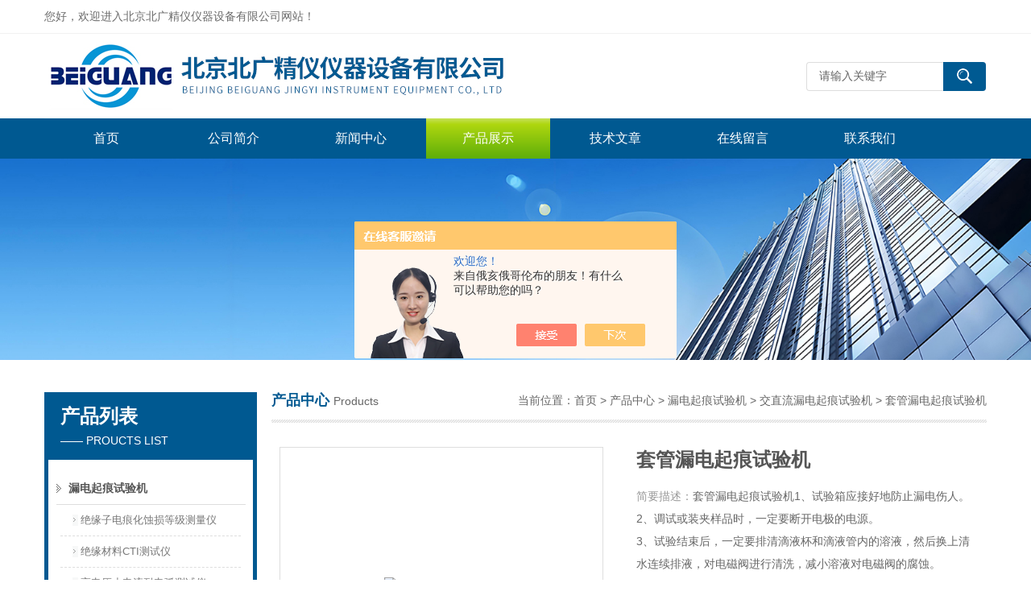

--- FILE ---
content_type: text/html; charset=utf-8
request_url: http://www.beiguangjingyi.com/Products-38208982.html
body_size: 10409
content:
<!DOCTYPE html PUBLIC "-//W3C//DTD XHTML 1.0 Transitional//EN" "http://www.w3.org/TR/xhtml1/DTD/xhtml1-transitional.dtd">
<html xmlns="http://www.w3.org/1999/xhtml">
<head>
<meta http-equiv="Content-Type" content="text/html; charset=utf-8" />
<meta http-equiv="x-ua-compatible" content="ie=edge,chrome=1">
<TITLE>套管漏电起痕试验机BLD-6000v-北京北广精仪仪器设备有限公司</TITLE>
<META NAME="Keywords" CONTENT="套管漏电起痕试验机">
<META NAME="Description" CONTENT="北京北广精仪仪器设备有限公司所提供的BLD-6000v套管漏电起痕试验机质量可靠、规格齐全,北京北广精仪仪器设备有限公司不仅具有专业的技术水平,更有良好的售后服务和优质的解决方案,欢迎您来电咨询此产品具体参数及价格等详细信息！">
<script src="/ajax/common.ashx" type="text/javascript"></script>
<script src="/ajax/NewPersonalStyle.Classes.SendMSG,NewPersonalStyle.ashx" type="text/javascript"></script>
<script src="/js/videoback.js" type="text/javascript"></script>
<link href="/Skins/445681/css/style.css" rel="stylesheet" type="text/css" />
<script type="text/javascript" src="/Skins/445681/js/jquery.pack.js"></script>
<script type="text/javascript" src="/Skins/445681/js/jquery.SuperSlide.js"></script>
<!--导航当前状态 JS-->
<script language="javascript" type="text/javascript"> 
	var menu= '3';
</script>
<!--导航当前状态 JS END-->
<script type="application/ld+json">
{
"@context": "https://ziyuan.baidu.com/contexts/cambrian.jsonld",
"@id": "http://www.beiguangjingyi.com/Products-38208982.html",
"title": "套管漏电起痕试验机BLD-6000v",
"pubDate": "2024-03-05T15:12:49",
"upDate": "2025-07-09T10:07:38"
    }</script>
<script type="text/javascript" src="/ajax/common.ashx"></script>
<script src="/ajax/NewPersonalStyle.Classes.SendMSG,NewPersonalStyle.ashx" type="text/javascript"></script>
<script type="text/javascript">
var viewNames = "";
var cookieArr = document.cookie.match(new RegExp("ViewNames" + "=[_0-9]*", "gi"));
if (cookieArr != null && cookieArr.length > 0) {
   var cookieVal = cookieArr[0].split("=");
    if (cookieVal[0] == "ViewNames") {
        viewNames = unescape(cookieVal[1]);
    }
}
if (viewNames == "") {
    var exp = new Date();
    exp.setTime(exp.getTime() + 7 * 24 * 60 * 60 * 1000);
    viewNames = new Date().valueOf() + "_" + Math.round(Math.random() * 1000 + 1000);
    document.cookie = "ViewNames" + "=" + escape(viewNames) + "; expires" + "=" + exp.toGMTString();
}
SendMSG.ToSaveViewLog("38208982", "ProductsInfo",viewNames, function() {});
</script>
<script language="javaScript" src="/js/JSChat.js"></script><script language="javaScript">function ChatBoxClickGXH() { DoChatBoxClickGXH('https://chat.chem17.com',449032) }</script><script>!window.jQuery && document.write('<script src="https://public.mtnets.com/Plugins/jQuery/2.2.4/jquery-2.2.4.min.js" integrity="sha384-rY/jv8mMhqDabXSo+UCggqKtdmBfd3qC2/KvyTDNQ6PcUJXaxK1tMepoQda4g5vB" crossorigin="anonymous">'+'</scr'+'ipt>');</script><script type="text/javascript" src="https://chat.chem17.com/chat/KFCenterBox/445681"></script><script type="text/javascript" src="https://chat.chem17.com/chat/KFLeftBox/445681"></script><script>
(function(){
var bp = document.createElement('script');
var curProtocol = window.location.protocol.split(':')[0];
if (curProtocol === 'https') {
bp.src = 'https://zz.bdstatic.com/linksubmit/push.js';
}
else {
bp.src = 'http://push.zhanzhang.baidu.com/push.js';
}
var s = document.getElementsByTagName("script")[0];
s.parentNode.insertBefore(bp, s);
})();
</script>
<meta name="mobile-agent" content="format=html5;url=http://m.beiguangjingyi.com/products-38208982.html">
<script type="text/javascript">
if(navigator.userAgent.match(/(iPhone|iPod|Android|ios)/i)){
    window.location = window.location.href.replace("www", "m");
}
</script>
</head>

<body>
<div class="top">
  <div class="top01">
    <div class="top02">您好，欢迎进入北京北广精仪仪器设备有限公司网站！</div>
    <div class="top03">
    </div>
  </div>
</div>

<!--头部开始-->
<div id="top">
	    <div class="logo"><a href="/"><span>北京北广精仪仪器设备有限公司</span></a></div>
		<div class="top_right">
            <div id="tit">
                <div id="search">
                    <form id="form1" name="form1" method="post" onsubmit="return checkFrom(this);" action="/products.html">
                    <input name="keyword" type="text" class="ss_input"onfocus="if (value =='请输入关键字'){value =''}" onblur="if (value =='')" value="请输入关键字"  />
                    <input name="" type="submit" class="ss_an" value="" />
                    </form>
                </div>
          </div>
	  </div>
</div>
<!--头部 end-->

<!--导航开始-->
<div id="nav">
    <div class="menu">
        <ul>
            <li><a id="menuId1" href="/">首页</a></li>
            <li><a id="menuId2" href="/aboutus.html" rel="nofollow">公司简介</a></li>
            <li><a id="menuId4" href="/news.html">新闻中心</a></li>
            <li><a id="menuId3" href="/products.html">产品展示</a></li>
            <li><a id="menuId6" href="/article.html">技术文章</a></li>
            <li><a id="menuId8" href="/order.html" rel="nofollow">在线留言</a></li>
            <li><a id="menuId9" href="/contact.html" rel="nofollow">联系我们</a></li>
        </ul>
		<script language="javascript" type="text/javascript">
			try {
				document.getElementById("menuId" + menu).className = "nav_hover";
			}
			catch (e) {}
        </script>
    	<div class="clear"> </div>
    </div>
</div>
<!--导航 end-->

<script src="https://www.chem17.com/mystat.aspx?u=bgjy"></script>

<div class="ny_banner"><!--banner-->

  <!--banner end--></div>
  

<div id="main_box"><!--三栏目-->
<div class="in_left"><!--首页目录-->
<div class="biaotib"><div class="h3">产品列表</div><p>—— PROUCTS LIST</p></div>

<div class="catalog">
 <ul>

 <li><a class="hide" href="/ParentList-2126108.html" >漏电起痕试验机</a>
 <div id="submenu_漏电起痕试验机" >
  <ul>
  
  <li><a href="/SonList-2504861.html">绝缘子电痕化蚀损等级测量仪</a></li>
  
  <li><a href="/SonList-2450462.html">绝缘材料CTI测试仪</a></li>
  
  <li><a href="/SonList-2443503.html">高电压小电流耐电弧测试仪</a></li>
  
  <li><a href="/SonList-2341520.html">耐痕化试验装置GB/T6553及IEC60587</a></li>
  
  <li><a href="/SonList-2204827.html">固体绝缘材料相比电痕化指数测定仪</a></li>
  
  <li><a href="/SonList-2147317.html">交直流漏电起痕试验机</a></li>
  
  <li><a href="/SonList-2126109.html">高压漏电起痕试验仪</a></li>
  
  </ul>
  </div>
 </li>  
 
 </ul>
 <div class="moreclass"><a href="/products.html" class="moreclass">查看全部产品</a></div>
</div>

<!--首页目录 end-->
<div class="biaotib"><div class="h3">相关新闻</div><p>—— NEWS</p></div>
<div class="catalog">
 <ul>
 	
 <li><a href="/News-1668599.html" title="元旦假期将至，请提前规划好您的假期安排">元旦假期将至，请提前规划好您的假期安排</a></li>
	
 <li><a href="/News-1665686.html" title="大连某某大学于北广精仪采购氧指数设备">大连某某大学于北广精仪采购氧指数设备</a></li>
	
 <li><a href="/News-1660649.html" title="江苏某河于北广精仪采购BEST-380电阻设备合作成功">江苏某河于北广精仪采购BEST-380电阻设备合作成功</a></li>
	
 <li><a href="/News-1657102.html" title="广东某越新材料于北广精仪2025年11月采购BDJC-50KV电压击穿试验仪">广东某越新材料于北广精仪2025年11月采购BDJC-50KV电压击穿试验仪</a></li>
	
 <li><a href="/News-1655914.html" title="烟台隆达材料10月份于北广精仪采购击穿电阻等设备合作成功">烟台隆达材料10月份于北广精仪采购击穿电阻等设备合作成功</a></li>


 </ul>
</div>

</div>


<div class="in_right"><!--首页产品-->
<div class="biaoti_ny"><b>产品中心</b>Products <span>当前位置：<a href="/">首页</a> > <a href="/products.html">产品中心</a> > <a href="/ParentList-2126108.html">漏电起痕试验机</a> > <a href="/SonList-2147317.html">交直流漏电起痕试验机</a> > 套管漏电起痕试验机
          
            </span></div>   


        
       <div class="ny_main_box">
			<!--产品展示start-->
             <div class="prodetail_box">
                  <div class="prodetail_img">
				      <p><a href="http://img53.chem17.com/gxhpic_8228575e41/f05c972a1daef939bb6b8cee2e6d6b402a72d755779dca71864702aec355f5059c2e780020a40497.png" target="_blank"><img  src="http://img53.chem17.com/gxhpic_8228575e41/f05c972a1daef939bb6b8cee2e6d6b402a72d755779dca71864702aec355f5059c2e780020a40497.png" alt="套管漏电起痕试验机" title="套管漏电起痕试验机" /></a></p>
				  </div>
                  <div class="pro_text01">
				     <h1 class="pro_name">套管漏电起痕试验机</h1>
					 <p><span style="float:none;width:100%:"><b>简要描述：</b>套管漏电起痕试验机1、试验箱应接好地防止漏电伤人。</br>2、调试或装夹样品时，一定要断开电极的电源。</br>3、试验结束后，一定要排清滴液杯和滴液管内的溶液，然后换上清水连续排液，对电磁阀进行清洗，减小溶液对电磁阀的腐蚀。</span><div id="clear"></div></p>
                     <p><b>更新时间：</b><span>2025-07-09</span><div id="clear"></div></p>
				     <p><b>产品型号：</b><span>BLD-6000v</span><div id="clear"></div></p>
                     <p><b>厂商性质：</b><span>生产厂家</span><div id="clear"></div></p>
                     <p><b>访问量：</b><span>899</span><div id="clear"></div></p>				 
				  </div>
				  <div id="clear"></div>
             </div>
		     <!--产品展示start-->
			 
			 
			 <div id="pro_xxnr_box">
                <div class="bt"><b>产品详情</b></div>
                <div class="xxbrbox"><link type="text/css" rel="stylesheet" href="/css/property.css">
<script>
	window.onload=function(){  
		changeTableHeight();  
	}  
	window.onresize=function(){ 
		changeTableHeight();  
	}  
	function changeTableHeight(){ 
		$(".proshowParameter table th").each(function (i,o){
	    var $this=$(o), 
	    height=$this.next().height();
	    $(this).css("height",height);
			var obj = $(o);
			var val = obj.text();
			if(val == '' || val == null || val == undefined){
				$(this).addClass('none');
			}else{
				$(this).removeClass('none');
			}
		});
		$(".proshowParameter table td").each(function (i,o){
			var obj = $(o);
			var val = obj.text();
			if(val == '' || val == null || val == undefined){
				$(this).addClass('none');
			}else{
				$(this).removeClass('none');
			}
		});
	}
</script>
                <section class="proshowParameter">
                	
                    <table style=" margin-bottom:20px;">
                        <tbody>
                            
                                <tr><th>品牌</th><td>北广精仪</td><th>应用领域</th><td>建材/家具,电子/电池,道路/轨道/船舶,汽车及零部件,电气</td></tr>
                            
                        </tbody>
                    </table>
                </section><br /><p><strong>套管漏电起痕试验机</strong>主要技术参数及功能</p><p>1、&nbsp;采用矩形铂电极，每个电极对试样作用力为1.0N&plusmn;0.05N。</p><p>2、&nbsp;施加电压在100~600V（48~60HZ）之间可调，短路电流在1.0A&plusmn;0.1A时电压下降不超过10% 。当试验回路中，短路电流大于0.5A时间维持2秒钟继电器动作，切断电流，指示试品不合格。</p><p>3、&nbsp;滴液装置能使滴液高度从30~40mm可调，滴液大小44~55滴/1cm3。滴液时间隔30S&plusmn;5S可调。</p><p>4、外形尺寸：宽1120mm×深520mm×高1250mm</p><p>6.液滴体积：</p><p>　　20滴 0.380g ～ 0.480g ，50 滴 0.997g ～ 1.147g( 可微调节 ) ；</p><p>　　7.液滴高度：35mm&plusmn;5mm(可调节)；</p><p>　　8.液滴时间：30s&plusmn;0.1s( 优于标准 )( 数显，可预置调节 ) ，50 滴时间 24.5min&plusmn;2min；</p><p>　　9.液滴滴数：1～9999(数显，可预置) ；</p><p>　　10.试验电压：100V ～ 600V(25V分度，可调节) ；</p><p>　　11.电源压降：1.0A&plusmn;0.1A 时 8% ；</p><p>　　12.起痕判断：0.50A&plusmn;10%，2.00s&plusmn;10% ；</p><p>　　13.试验区容积：0.5m 3 背景黑色箱体为不锈钢材料；</p><p>　　14.试验电源：220V 0.6kVA 50-60Hz 。</p><p>　　漏电起痕试验（电痕化指数试验）是在固体绝缘材料表面上，在规定尺寸 ( 2mm × 5mm ) 的铂电极之间，施加某一电压并定时 (30s) 定高度 ( 35mm ) 滴下规定液滴体积的导电液体 (0.1%NH 4 CL) ，用以评价固体绝缘材料表面在电场和潮湿或污染介质联合作用下的耐漏电性能，测定其相比电痕化指数 (CT1) 和耐电痕化指数 (PT1) 。</p><p style="text-align: center"><img style="max-width:800px;max-height:300%;" src="https://img48.chem17.com/gxhpic_8228575e41/baf745d1f3ba588b659d7352f75baa234edd3661737a009159bf232f2259c8fbc2f1dac2efceef36.png" title="漏电起痕电路.png" alt="漏电起痕电路.png"/></p><p>　　相比漏电起痕指数(CTI)：五个测试样品能经受50滴的试验过程而不产生漏电起痕失效及持续火焰的zui高电压值。它还包括对材料在进行100滴测试时所显现的特性的有关说明。</p><p>　　耐漏电起痕指数(PTI)：</p><p>　　五个测试样品能经受50滴的试验过程而不产生漏电起痕失效及持续火焰的测试电压值。</p><p>　　通俗地讲，CTI是材料能经受50滴试验过程而不产生漏电起痕失效的zui高电压；PTI是一个测试电压，然后通过试验来检验材料能否在此电压下经受50滴的试验过程。</p><p>　　耐漏电起痕指数用作接受准则，也可用于材料和部件的质量控制的手段。相比漏电起痕指数主要用于表示材料的基本特性和特性的比较。</p><p>　　在很多标准中都有引用CTI、PTI，angel所说的中文名词是对的，CTI指固体绝缘材料表面经受住50滴电解液而没有形成漏电痕迹的zui高电压值，PTI是固体绝缘材料表面经受住50滴电解液而没有形成漏电痕迹的电压值。这些有专门的标准GB4207和IEC60112。应指出的是，在IEC标准的体系下，在整机中对材料要用到这个指标时，是先确定污染等级（在其他标准中阐述），每一等级是对应相应的CTI或PTI值（这要看整机标准的引用情况，可能会有细微差别）根据筛选试验结果，选择合适的试验电压对新的试样或不同位置进行试验，确定在第50滴液滴后至11.4 100滴液滴测量</p><p>按照第8章程序，将电压设置为选定水平进行试验，直到在第100滴液滴后经过至少25s或失效为止。</p><p>如果试样上发生空气电弧而导致过电流装置动作，则试验无效。在清洗装置后，按第8章程序，用a</p><p>被测材料的名称和任何条件处理;</p><p>b)</p><p>试样厚度和用于获得规定厚度的叠层数;</p><p>c)</p><p>试样未测试时原始表面特性:</p><p>1) 任何清洗程序;</p><p>2) 任何机加工程序，如抛光;</p><p>3)样表面涂情况;</p><p>d)</p><p>试验前的表面状态，如划痕、污物、杂质等;</p><p>e)</p><p>电极和滴管的清洗程序;</p><p>f)</p><p>如果试验不是在无通风的空间进行，包括大概的空气流速;</p><p>g)</p><p>根据任何已知材料特性校正电极:</p><p>h)</p><p>不要求测量蚀损程度时，报告相比耐电痕化指数试验结果如下:</p><p>以五个连续试验测定的最大50滴电压CTI数值(以五个连续试验测定的100滴最高电压数</p><p>值，至少比50滴最大值低25V)，合适时采用字母“C"来表示溶液C。</p><p>例如溶液A，CTI175或</p><p>例如溶液B，CTI175M或</p><p>例如溶液C，CTI175C</p><p>如要求测量蚀损程度时，结果应报告如下:</p><p>以五个连续试验测定的最大50滴电压CTI数值(以五个连续试验测定的100滴最高电压数</p><p>值，至少比50滴最大值低25V)，合适时采用字母“C"来表示溶液C，最大蚀损深度以mm表示。</p><p>例如溶液A，CTI275-1.2或</p><p>例如溶液B，CTI175-2.4或</p><p>例如溶液C，CTI 400(350)C-3.4</p><p>由于某些原因(如大范围燃烧)，无法测量蚀损，应报告。</p><p>孔扩展穿透试样，应报告孔的形成和孔的深度(试样厚度)。</p><p>由于空气电弧，试验无效，应报告。</p><p>新的试样或不同位置重复相同电压的试验。如同样情况发生，在更低的电压下再次重复试验，直到产生</p><p>有效的电痕化失效或通过。报告试验的详细信息见11.5。</p><p style="text-align: center"><img style="max-width:800px;max-height:300%;" src="https://img53.chem17.com/gxhpic_8228575e41/baf745d1f3ba588b659d7352f75baa231e5ed32439730f38473be3547cec9da1f206b85f8a41da37.png" title="052.png" alt="052.png"/></p><p>注1:因无法实现有效的电痕化失效，可能无法确定某些材料的CTI值，特殊的方法直接从耐受试验期间将电压调到</p><p>显示空气电弧的下一级最高试验电压。</p><p>如果试样表面产生大电流而导致过电流装置动作或发生持续燃烧，则该试样在此电压下失效。在清</p><p>洗装置后，按照第8章程序，使用较低的试验电压在新的试样或不同位置上重复试验。</p><p>如果上述气情况均未发生，在第100滴液滴后至少经过25s，过电流装置未动作，表明试验有效且试</p><p>样合格。在新的试样或不同位置上，逐渐升高的电压重复试验，此电压下的前五次试验中，每次试验在</p><p>第100滴液滴下后经过至少25s未发生任何失效。在清洗装置后，按照第8章程序，可使用五个单独的试</p><p>样或在同一试样上五个不同的位置进行试验。</p><p>如果试验过程中试样上有形成孔，记录此结果，同时注意孔的深度(试样或叠层厚度)，然后按上述</p><p>程序继续进行试验。</p><p><strong>套管漏电起痕试验机</strong><br/></p><p>是按IEC60695、GB4207/IEC60112等标准要求设计制造的专用检测仪器。适用于固体绝缘材料在潮湿条件下相比漏电起痕指数和耐漏电起痕指数的测定，具有简便、准确、可靠、实用等特点。</p><p>本试验方法可测量在电压最高达600 V时固体电气绝缘材料在电场作用下表面暴露于含杂质的水时的相对耐电痕化性能. 当将电压施加到放在材料表面上规定的电极装置之间，且电解液以规定的时间间隔滴到两电极之间时，在此试验情况下可能产生电痕化。引起材料破坏所必需的液滴数随着施加电压的减小而增加，且在低于某一限值时，不发生电痕化。</p><p>当材料在最高试验电压下也未电痕时，可以有不同程度的腐蚀，且腐蚀深度能测出。某些材料能在试验时燃烧。</p><p><br/></p></p>
              </div>
			  
			  
            <table width="100%"  border="0" align="center" cellpadding="0" cellspacing="0" id="MSGTable">
                <tr>
                  <td height="23" bgcolor="#EBEBEB">　如果你对<b>BLD-6000v套管漏电起痕试验机</b>感兴趣，想了解更详细的产品信息，填写下表直接与厂家联系：</td>
                </tr>
              </table>
            <br />
            <link rel="stylesheet" type="text/css" href="/css/MessageBoard_style.css">
<script language="javascript" src="/skins/Scripts/order.js?v=20210318" type="text/javascript"></script>
<a name="order" id="order"></a>
<div class="ly_msg" id="ly_msg">
<form method="post" name="form2" id="form2">
	<h3>留言框  </h3>
	<ul>
		<li>
			<h4 class="xh">产品：</h4>
			<div class="msg_ipt1"><input class="textborder" size="30" name="Product" id="Product" value="套管漏电起痕试验机"  placeholder="请输入产品名称" /></div>
		</li>
		<li>
			<h4>您的单位：</h4>
			<div class="msg_ipt12"><input class="textborder" size="42" name="department" id="department"  placeholder="请输入您的单位名称" /></div>
		</li>
		<li>
			<h4 class="xh">您的姓名：</h4>
			<div class="msg_ipt1"><input class="textborder" size="16" name="yourname" id="yourname"  placeholder="请输入您的姓名"/></div>
		</li>
		<li>
			<h4 class="xh">联系电话：</h4>
			<div class="msg_ipt1"><input class="textborder" size="30" name="phone" id="phone"  placeholder="请输入您的联系电话"/></div>
		</li>
		<li>
			<h4>常用邮箱：</h4>
			<div class="msg_ipt12"><input class="textborder" size="30" name="email" id="email" placeholder="请输入您的常用邮箱"/></div>
		</li>
        <li>
			<h4>省份：</h4>
			<div class="msg_ipt12"><select id="selPvc" class="msg_option">
							<option value="0" selected="selected">请选择您所在的省份</option>
			 <option value="1">安徽</option> <option value="2">北京</option> <option value="3">福建</option> <option value="4">甘肃</option> <option value="5">广东</option> <option value="6">广西</option> <option value="7">贵州</option> <option value="8">海南</option> <option value="9">河北</option> <option value="10">河南</option> <option value="11">黑龙江</option> <option value="12">湖北</option> <option value="13">湖南</option> <option value="14">吉林</option> <option value="15">江苏</option> <option value="16">江西</option> <option value="17">辽宁</option> <option value="18">内蒙古</option> <option value="19">宁夏</option> <option value="20">青海</option> <option value="21">山东</option> <option value="22">山西</option> <option value="23">陕西</option> <option value="24">上海</option> <option value="25">四川</option> <option value="26">天津</option> <option value="27">新疆</option> <option value="28">西藏</option> <option value="29">云南</option> <option value="30">浙江</option> <option value="31">重庆</option> <option value="32">香港</option> <option value="33">澳门</option> <option value="34">中国台湾</option> <option value="35">国外</option>	
                             </select></div>
		</li>
		<li>
			<h4>详细地址：</h4>
			<div class="msg_ipt12"><input class="textborder" size="50" name="addr" id="addr" placeholder="请输入您的详细地址"/></div>
		</li>
		
        <li>
			<h4>补充说明：</h4>
			<div class="msg_ipt12 msg_ipt0"><textarea class="areatext" style="width:100%;" name="message" rows="8" cols="65" id="message"  placeholder="请输入您的任何要求、意见或建议"></textarea></div>
		</li>
		<li>
			<h4 class="xh">验证码：</h4>
			<div class="msg_ipt2">
            	<div class="c_yzm">
                    <input class="textborder" size="4" name="Vnum" id="Vnum"/>
                    <a href="javascript:void(0);" class="yzm_img"><img src="/Image.aspx" title="点击刷新验证码" onclick="this.src='/image.aspx?'+ Math.random();"  width="90" height="34" /></a>
                </div>
                <span>请输入计算结果（填写阿拉伯数字），如：三加四=7</span>
            </div>
		</li>
		<li>
			<h4></h4>
			<div class="msg_btn"><input type="button" onclick="return Validate();" value="提 交" name="ok"  class="msg_btn1"/><input type="reset" value="重 填" name="no" /></div>
		</li>
	</ul>	
    <input name="PvcKey" id="PvcHid" type="hidden" value="" />
</form>
</div>

			 
			 <div class="fenpian">
                <div class="l">上一篇：<a href="/Products-38208936.html">BLD-6000V橡塑材料漏电起痕试验仪</a></div>
                <div class="l">下一篇：<a href="/Products-38209011.html">BLD-600V耐漏电起痕耐电蚀损试验仪</a></div>
             </div>
			 
			 <div id="clear"	></div>	
		  </div>	
		  
			<div id="clear"	></div>	
	    </div>
        


</div>
</div>

<div id="foot_box" class="ny_foot_box">
    <div class="foot_z"> 
    	<div class="foot_logo"><img src="/Skins/445681/images/foot_logo.png" /></div>
        <div class="foot_wenzi">
        	<ul class="foot_nav">
                <li><a href="/">网站首页</a></li>
                <li><a href="/products.html">产品展示</a></li>
                <li><a href="/news.html">新闻中心</a></li>
                <li><a href="/article.html">技术文章</a></li>
                <li><a href="/order.html" rel="nofollow">在线留言</a></li>
                <li><a href="/contact.html" rel="nofollow">联系我们</a></li>
                <li><a href="/aboutus.html" rel="nofollow">关于我们</a></li>
            </ul>
			<p>北京北广精仪仪器设备有限公司 版权所有 &copy; 2026</p>
            <p>ICP备案号:<a rel="nofollow" href="http://beian.miit.gov.cn" target="_blank" >京ICP备13008716号-5&nbsp;&nbsp;</a>总流量：<b>318291</b>&nbsp;&nbsp;<A href="https://www.chem17.com/login" target="_blank" rel="nofollow">管理登陆</A>&nbsp;&nbsp;技术支持：<a href="https://www.chem17.com" target="_blank" rel="nofollow">化工仪器网</a>&nbsp;&nbsp;<A href="/sitemap.xml" target="_blank">GoogleSitemap</A></p>
        </div>
        <div class="foot_weixin"><img src="/Skins/445681/images/qq_code.jpg"></div>
    </div>
</div>


<div id="gxhxwtmobile" style="display:none;">18911395947</div>
<div class="qq_style01" id="kfFloatqq" style="display:none;">
	<div class="qq_style_l"></div>
    <div class="qq_style_r">
    	<div class="qq_r_up">
    		<div class="qq_r_tlt">QQ在线客服</div>
            <ul class="qq_list">
            	<li><a href="http://wpa.qq.com/msgrd?v=3&uin=2212240822&site=qq&menu=yes" target="_blank">客服在线</a></li>
            </ul>
        </div>
        <div class="qq_r_down">
        	<div class="tel_r_tlt">电话咨询</div>
            <ul class="tel_list">
                <li>18911395947</li>
            </ul>
        </div>
        <!--<div class="qq_code">
        	<img src="/skins/445681/images/qq_code.jpg" />
            <p>扫一扫，关注我们</p>
        </div>-->
    </div>
</div>

<script type="text/javascript" src="/Skins/445681/js/qq.js"></script>
<script type="text/javascript" src="/Skins/445681/js/pt_js.js"></script>



 <script type='text/javascript' src='/js/VideoIfrmeReload.js?v=001'></script>
  
</html>
</body>